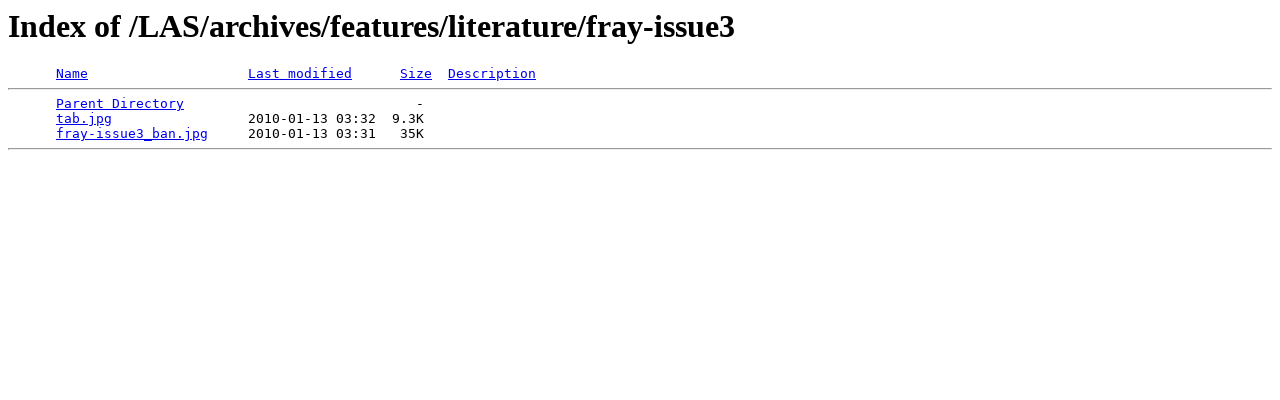

--- FILE ---
content_type: text/html;charset=ISO-8859-1
request_url: https://lostatsea.net/LAS/archives/features/literature/fray-issue3/?C=N;O=D
body_size: 202
content:
<!DOCTYPE HTML PUBLIC "-//W3C//DTD HTML 3.2 Final//EN">
<html>
 <head>
  <title>Index of /LAS/archives/features/literature/fray-issue3</title>
 </head>
 <body>
<h1>Index of /LAS/archives/features/literature/fray-issue3</h1>
<pre>      <a href="?C=N;O=A">Name</a>                    <a href="?C=M;O=A">Last modified</a>      <a href="?C=S;O=A">Size</a>  <a href="?C=D;O=A">Description</a><hr>      <a href="/LAS/archives/features/literature/">Parent Directory</a>                             -   
      <a href="tab.jpg">tab.jpg</a>                 2010-01-13 03:32  9.3K  
      <a href="fray-issue3_ban.jpg">fray-issue3_ban.jpg</a>     2010-01-13 03:31   35K  
<hr></pre>
</body></html>
